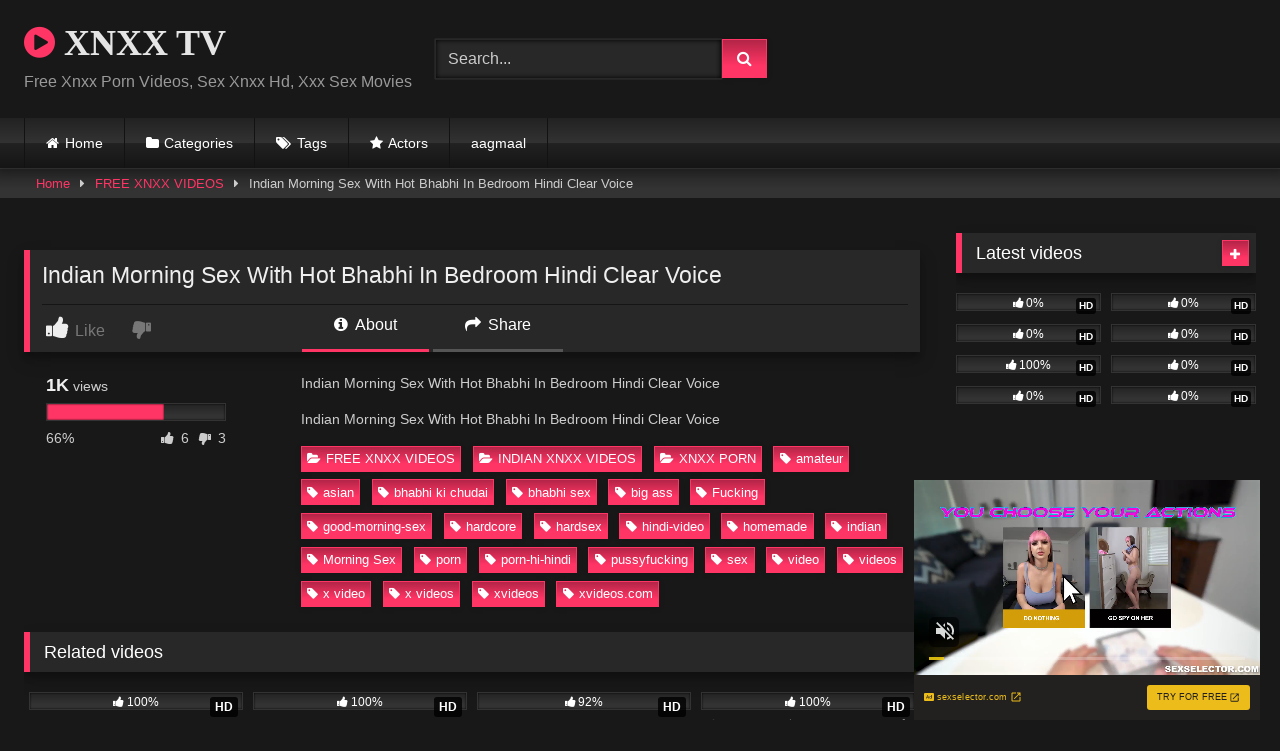

--- FILE ---
content_type: text/html; charset=UTF-8
request_url: https://xnxx2.tv/indian-morning-sex-with-hot-bhabhi-in-bedroom-hindi-clear-voice/
body_size: 17359
content:
<!DOCTYPE html>
<html lang="en-US">
<head>
<meta charset="UTF-8">
<meta content='width=device-width, initial-scale=1.0, maximum-scale=1.0, user-scalable=0' name='viewport' />
<link rel="profile" href="https://gmpg.org/xfn/11">
<link rel="icon" href="
">
<!-- Meta social networks -->
<!-- Meta Facebook -->
<meta property="fb:app_id" content="966242223397117" />
<meta property="og:url" content="https://xnxx2.tv/indian-morning-sex-with-hot-bhabhi-in-bedroom-hindi-clear-voice/" />
<meta property="og:type" content="article" />
<meta property="og:title" content="Indian Morning Sex With Hot Bhabhi In Bedroom Hindi Clear Voice" />
<meta property="og:description" content="Indian Morning Sex With Hot Bhabhi In Bedroom Hindi Clear Voice Indian Morning Sex With Hot Bhabhi In Bedroom Hindi Clear Voice" />
<meta property="og:image" content="https://xnxx2.tv/wp-content/uploads/2022/12/indian-morning-sex-with-hot-bhabhi-in-bedroom-hindi-clear-voice.jpg" />
<meta property="og:image:width" content="200" />
<meta property="og:image:height" content="200" />
<!-- Meta Twitter -->
<meta name="twitter:card" content="summary">
<!--<meta name="twitter:site" content="@site_username">-->
<meta name="twitter:title" content="Indian Morning Sex With Hot Bhabhi In Bedroom Hindi Clear Voice">
<meta name="twitter:description" content="Indian Morning Sex With Hot Bhabhi In Bedroom Hindi Clear Voice Indian Morning Sex With Hot Bhabhi In Bedroom Hindi Clear Voice">
<!--<meta name="twitter:creator" content="@creator_username">-->
<meta name="twitter:image" content="https://xnxx2.tv/wp-content/uploads/2022/12/indian-morning-sex-with-hot-bhabhi-in-bedroom-hindi-clear-voice.jpg">
<!--<meta name="twitter:domain" content="YourDomain.com">-->
<!-- Temp Style -->
<style>
.post-thumbnail {
aspect-ratio: 16/9;
}
.post-thumbnail video,
.post-thumbnail img {
object-fit: cover;
}
.video-debounce-bar {
background: #FF3565!important;
}
@import url(https://fonts.googleapis.com/css?family=Open+Sans);
button,
.button,
input[type="button"],
input[type="reset"],
input[type="submit"],
.label,
.label:visited,
.pagination ul li a,
.widget_categories ul li a,
.comment-reply-link,
a.tag-cloud-link,
.template-actors li a {
background: -moz-linear-gradient(top, rgba(0,0,0,0.3) 0%, rgba(0,0,0,0) 70%); /* FF3.6-15 */
background: -webkit-linear-gradient(top, rgba(0,0,0,0.3) 0%,rgba(0,0,0,0) 70%); /* Chrome10-25,Safari5.1-6 */
background: linear-gradient(to bottom, rgba(0,0,0,0.3) 0%,rgba(0,0,0,0) 70%); /* W3C, IE10+, FF16+, Chrome26+, Opera12+, Safari7+ */
filter: progid:DXImageTransform.Microsoft.gradient( startColorstr='#a62b2b2b', endColorstr='#00000000',GradientType=0 ); /* IE6-9 */
-moz-box-shadow: 0 1px 6px 0 rgba(0, 0, 0, 0.12);
-webkit-box-shadow: 0 1px 6px 0 rgba(0, 0, 0, 0.12);
-o-box-shadow: 0 1px 6px 0 rgba(0, 0, 0, 0.12);
box-shadow: 0 1px 6px 0 rgba(0, 0, 0, 0.12);
}
input[type="text"],
input[type="email"],
input[type="url"],
input[type="password"],
input[type="search"],
input[type="number"],
input[type="tel"],
input[type="range"],
input[type="date"],
input[type="month"],
input[type="week"],
input[type="time"],
input[type="datetime"],
input[type="datetime-local"],
input[type="color"],
select,
textarea,
.wp-editor-container {
-moz-box-shadow: 0 0 1px rgba(255, 255, 255, 0.3), 0 0 5px black inset;
-webkit-box-shadow: 0 0 1px rgba(255, 255, 255, 0.3), 0 0 5px black inset;
-o-box-shadow: 0 0 1px rgba(255, 255, 255, 0.3), 0 0 5px black inset;
box-shadow: 0 0 1px rgba(255, 255, 255, 0.3), 0 0 5px black inset;
}
#site-navigation {
background: #222222;
background: -moz-linear-gradient(top, #222222 0%, #333333 50%, #222222 51%, #151515 100%);
background: -webkit-linear-gradient(top, #222222 0%,#333333 50%,#222222 51%,#151515 100%);
background: linear-gradient(to bottom, #222222 0%,#333333 50%,#222222 51%,#151515 100%);
filter: progid:DXImageTransform.Microsoft.gradient( startColorstr='#222222', endColorstr='#151515',GradientType=0 );
-moz-box-shadow: 0 6px 6px 0 rgba(0, 0, 0, 0.12);
-webkit-box-shadow: 0 6px 6px 0 rgba(0, 0, 0, 0.12);
-o-box-shadow: 0 6px 6px 0 rgba(0, 0, 0, 0.12);
box-shadow: 0 6px 6px 0 rgba(0, 0, 0, 0.12);
}
#site-navigation > ul > li:hover > a,
#site-navigation ul li.current-menu-item a {
background: -moz-linear-gradient(top, rgba(0,0,0,0.3) 0%, rgba(0,0,0,0) 70%);
background: -webkit-linear-gradient(top, rgba(0,0,0,0.3) 0%,rgba(0,0,0,0) 70%);
background: linear-gradient(to bottom, rgba(0,0,0,0.3) 0%,rgba(0,0,0,0) 70%);
filter: progid:DXImageTransform.Microsoft.gradient( startColorstr='#a62b2b2b', endColorstr='#00000000',GradientType=0 );
-moz-box-shadow: inset 0px 0px 2px 0px #000000;
-webkit-box-shadow: inset 0px 0px 2px 0px #000000;
-o-box-shadow: inset 0px 0px 2px 0px #000000;
box-shadow: inset 0px 0px 2px 0px #000000;
filter:progid:DXImageTransform.Microsoft.Shadow(color=#000000, Direction=NaN, Strength=2);
}
.rating-bar,
.categories-list .thumb-block .entry-header,
.actors-list .thumb-block .entry-header,
#filters .filters-select,
#filters .filters-options {
background: -moz-linear-gradient(top, rgba(0,0,0,0.3) 0%, rgba(0,0,0,0) 70%); /* FF3.6-15 */
background: -webkit-linear-gradient(top, rgba(0,0,0,0.3) 0%,rgba(0,0,0,0) 70%); /* Chrome10-25,Safari5.1-6 */
background: linear-gradient(to bottom, rgba(0,0,0,0.3) 0%,rgba(0,0,0,0) 70%); /* W3C, IE10+, FF16+, Chrome26+, Opera12+, Safari7+ */
-moz-box-shadow: inset 0px 0px 2px 0px #000000;
-webkit-box-shadow: inset 0px 0px 2px 0px #000000;
-o-box-shadow: inset 0px 0px 2px 0px #000000;
box-shadow: inset 0px 0px 2px 0px #000000;
filter:progid:DXImageTransform.Microsoft.Shadow(color=#000000, Direction=NaN, Strength=2);
}
.breadcrumbs-area {
background: -moz-linear-gradient(top, rgba(0,0,0,0.3) 0%, rgba(0,0,0,0) 70%); /* FF3.6-15 */
background: -webkit-linear-gradient(top, rgba(0,0,0,0.3) 0%,rgba(0,0,0,0) 70%); /* Chrome10-25,Safari5.1-6 */
background: linear-gradient(to bottom, rgba(0,0,0,0.3) 0%,rgba(0,0,0,0) 70%); /* W3C, IE10+, FF16+, Chrome26+, Opera12+, Safari7+ */
}
.site-title a {
font-family: Open Sans;
font-size: 36px;
}
.site-branding .logo img {
max-width: 300px;
max-height: 120px;
margin-top: 0px;
margin-left: 0px;
}
a,
.site-title a i,
.thumb-block:hover .rating-bar i,
.categories-list .thumb-block:hover .entry-header .cat-title:before,
.required,
.like #more:hover i,
.dislike #less:hover i,
.top-bar i:hover,
.main-navigation .menu-item-has-children > a:after,
.menu-toggle i,
.main-navigation.toggled li:hover > a,
.main-navigation.toggled li.focus > a,
.main-navigation.toggled li.current_page_item > a,
.main-navigation.toggled li.current-menu-item > a,
#filters .filters-select:after,
.morelink i,
.top-bar .membership a i,
.thumb-block:hover .photos-count i {
color: #FF3565;
}
button,
.button,
input[type="button"],
input[type="reset"],
input[type="submit"],
.label,
.pagination ul li a.current,
.pagination ul li a:hover,
body #filters .label.secondary.active,
.label.secondary:hover,
.main-navigation li:hover > a,
.main-navigation li.focus > a,
.main-navigation li.current_page_item > a,
.main-navigation li.current-menu-item > a,
.widget_categories ul li a:hover,
.comment-reply-link,
a.tag-cloud-link:hover,
.template-actors li a:hover {
border-color: #FF3565!important;
background-color: #FF3565!important;
}
.rating-bar-meter,
.vjs-play-progress,
#filters .filters-options span:hover,
.bx-wrapper .bx-controls-direction a,
.top-bar .social-share a:hover,
.thumb-block:hover span.hd-video,
.featured-carousel .slide a:hover span.hd-video,
.appContainer .ctaButton {
background-color: #FF3565!important;
}
#video-tabs button.tab-link.active,
.title-block,
.widget-title,
.page-title,
.page .entry-title,
.comments-title,
.comment-reply-title,
.morelink:hover {
border-color: #FF3565!important;
}
/* Small desktops ----------- */
@media only screen  and (min-width : 64.001em) and (max-width : 84em) {
#main .thumb-block {
width: 25%!important;
}
}
/* Desktops and laptops ----------- */
@media only screen  and (min-width : 84.001em) {
#main .thumb-block {
width: 25%!important;
}
}
</style>
<!-- Google Analytics -->
<!-- Meta Verification -->
<meta name='robots' content='index, follow, max-image-preview:large, max-snippet:-1, max-video-preview:-1' />
<!-- This site is optimized with the Yoast SEO plugin v26.7 - https://yoast.com/wordpress/plugins/seo/ -->
<title>Indian Morning Sex With Hot Bhabhi In Bedroom Hindi Clear Voice - XNXX TV</title>
<meta name="description" content="Indian Morning Sex With Hot Bhabhi In Bedroom Hindi Clear Voice" />
<link rel="canonical" href="https://xnxx2.tv/indian-morning-sex-with-hot-bhabhi-in-bedroom-hindi-clear-voice/" />
<meta property="og:locale" content="en_US" />
<meta property="og:type" content="article" />
<meta property="og:title" content="Indian Morning Sex With Hot Bhabhi In Bedroom Hindi Clear Voice - XNXX TV" />
<meta property="og:description" content="Indian Morning Sex With Hot Bhabhi In Bedroom Hindi Clear Voice" />
<meta property="og:url" content="https://xnxx2.tv/indian-morning-sex-with-hot-bhabhi-in-bedroom-hindi-clear-voice/" />
<meta property="og:site_name" content="XNXX TV" />
<meta property="article:published_time" content="2022-12-27T07:30:39+00:00" />
<meta property="og:image" content="https://xnxx2.tv/wp-content/uploads/2022/12/indian-morning-sex-with-hot-bhabhi-in-bedroom-hindi-clear-voice.jpg" />
<meta property="og:image:width" content="1280" />
<meta property="og:image:height" content="720" />
<meta property="og:image:type" content="image/jpeg" />
<meta name="author" content="xnxx2tv" />
<meta name="twitter:card" content="summary_large_image" />
<meta name="twitter:label1" content="Written by" />
<meta name="twitter:data1" content="xnxx2tv" />
<meta name="twitter:label2" content="Est. reading time" />
<meta name="twitter:data2" content="1 minute" />
<script type="application/ld+json" class="yoast-schema-graph">{"@context":"https://schema.org","@graph":[{"@type":"Article","@id":"https://xnxx2.tv/indian-morning-sex-with-hot-bhabhi-in-bedroom-hindi-clear-voice/#article","isPartOf":{"@id":"https://xnxx2.tv/indian-morning-sex-with-hot-bhabhi-in-bedroom-hindi-clear-voice/"},"author":{"name":"xnxx2tv","@id":"https://xnxx2.tv/#/schema/person/57ead479c50095fc58f3ceeff6bb35fd"},"headline":"Indian Morning Sex With Hot Bhabhi In Bedroom Hindi Clear Voice","datePublished":"2022-12-27T07:30:39+00:00","mainEntityOfPage":{"@id":"https://xnxx2.tv/indian-morning-sex-with-hot-bhabhi-in-bedroom-hindi-clear-voice/"},"wordCount":33,"commentCount":0,"publisher":{"@id":"https://xnxx2.tv/#/schema/person/57ead479c50095fc58f3ceeff6bb35fd"},"image":{"@id":"https://xnxx2.tv/indian-morning-sex-with-hot-bhabhi-in-bedroom-hindi-clear-voice/#primaryimage"},"thumbnailUrl":"https://xnxx2.tv/wp-content/uploads/2022/12/indian-morning-sex-with-hot-bhabhi-in-bedroom-hindi-clear-voice.jpg","keywords":["amateur","asian","bhabhi ki chudai","bhabhi sex","big ass","Fucking","good-morning-sex","hardcore","hardsex","hindi-video","homemade","indian","Morning Sex","porn","porn-hi-hindi","pussyfucking","sex","video","videos","x video","x videos","xvideos","xvideos.com"],"articleSection":["FREE XNXX VIDEOS","INDIAN XNXX VIDEOS","XNXX PORN"],"inLanguage":"en-US","potentialAction":[{"@type":"CommentAction","name":"Comment","target":["https://xnxx2.tv/indian-morning-sex-with-hot-bhabhi-in-bedroom-hindi-clear-voice/#respond"]}]},{"@type":"WebPage","@id":"https://xnxx2.tv/indian-morning-sex-with-hot-bhabhi-in-bedroom-hindi-clear-voice/","url":"https://xnxx2.tv/indian-morning-sex-with-hot-bhabhi-in-bedroom-hindi-clear-voice/","name":"Indian Morning Sex With Hot Bhabhi In Bedroom Hindi Clear Voice - XNXX TV","isPartOf":{"@id":"https://xnxx2.tv/#website"},"primaryImageOfPage":{"@id":"https://xnxx2.tv/indian-morning-sex-with-hot-bhabhi-in-bedroom-hindi-clear-voice/#primaryimage"},"image":{"@id":"https://xnxx2.tv/indian-morning-sex-with-hot-bhabhi-in-bedroom-hindi-clear-voice/#primaryimage"},"thumbnailUrl":"https://xnxx2.tv/wp-content/uploads/2022/12/indian-morning-sex-with-hot-bhabhi-in-bedroom-hindi-clear-voice.jpg","datePublished":"2022-12-27T07:30:39+00:00","description":"Indian Morning Sex With Hot Bhabhi In Bedroom Hindi Clear Voice","breadcrumb":{"@id":"https://xnxx2.tv/indian-morning-sex-with-hot-bhabhi-in-bedroom-hindi-clear-voice/#breadcrumb"},"inLanguage":"en-US","potentialAction":[{"@type":"ReadAction","target":["https://xnxx2.tv/indian-morning-sex-with-hot-bhabhi-in-bedroom-hindi-clear-voice/"]}]},{"@type":"ImageObject","inLanguage":"en-US","@id":"https://xnxx2.tv/indian-morning-sex-with-hot-bhabhi-in-bedroom-hindi-clear-voice/#primaryimage","url":"https://xnxx2.tv/wp-content/uploads/2022/12/indian-morning-sex-with-hot-bhabhi-in-bedroom-hindi-clear-voice.jpg","contentUrl":"https://xnxx2.tv/wp-content/uploads/2022/12/indian-morning-sex-with-hot-bhabhi-in-bedroom-hindi-clear-voice.jpg","width":1280,"height":720,"caption":"indian-morning-sex-with-hot-bhabhi-in-bedroom-hindi-clear-voice"},{"@type":"BreadcrumbList","@id":"https://xnxx2.tv/indian-morning-sex-with-hot-bhabhi-in-bedroom-hindi-clear-voice/#breadcrumb","itemListElement":[{"@type":"ListItem","position":1,"name":"Home","item":"https://xnxx2.tv/"},{"@type":"ListItem","position":2,"name":"Indian Morning Sex With Hot Bhabhi In Bedroom Hindi Clear Voice"}]},{"@type":"WebSite","@id":"https://xnxx2.tv/#website","url":"https://xnxx2.tv/","name":"XNXX TV","description":"Free Xnxx Porn Videos, Sex Xnxx Hd, Xxx Sex Movies","publisher":{"@id":"https://xnxx2.tv/#/schema/person/57ead479c50095fc58f3ceeff6bb35fd"},"potentialAction":[{"@type":"SearchAction","target":{"@type":"EntryPoint","urlTemplate":"https://xnxx2.tv/?s={search_term_string}"},"query-input":{"@type":"PropertyValueSpecification","valueRequired":true,"valueName":"search_term_string"}}],"inLanguage":"en-US"},{"@type":["Person","Organization"],"@id":"https://xnxx2.tv/#/schema/person/57ead479c50095fc58f3ceeff6bb35fd","name":"xnxx2tv","image":{"@type":"ImageObject","inLanguage":"en-US","@id":"https://xnxx2.tv/#/schema/person/image/","url":"https://secure.gravatar.com/avatar/fc4a4ef402b81c3dd0176c507bb7d2d84686d8cfeae2825156919d4445dae55c?s=96&d=mm&r=g","contentUrl":"https://secure.gravatar.com/avatar/fc4a4ef402b81c3dd0176c507bb7d2d84686d8cfeae2825156919d4445dae55c?s=96&d=mm&r=g","caption":"xnxx2tv"},"logo":{"@id":"https://xnxx2.tv/#/schema/person/image/"},"sameAs":["https://xnxx2.tv"]}]}</script>
<!-- / Yoast SEO plugin. -->
<link rel='dns-prefetch' href='//vjs.zencdn.net' />
<link rel='dns-prefetch' href='//unpkg.com' />
<link rel="alternate" type="application/rss+xml" title="XNXX TV &raquo; Feed" href="https://xnxx2.tv/feed/" />
<link rel="alternate" type="application/rss+xml" title="XNXX TV &raquo; Comments Feed" href="https://xnxx2.tv/comments/feed/" />
<link rel="alternate" type="application/rss+xml" title="XNXX TV &raquo; Indian Morning Sex With Hot Bhabhi In Bedroom Hindi Clear Voice Comments Feed" href="https://xnxx2.tv/indian-morning-sex-with-hot-bhabhi-in-bedroom-hindi-clear-voice/feed/" />
<link rel="alternate" title="oEmbed (JSON)" type="application/json+oembed" href="https://xnxx2.tv/wp-json/oembed/1.0/embed?url=https%3A%2F%2Fxnxx2.tv%2Findian-morning-sex-with-hot-bhabhi-in-bedroom-hindi-clear-voice%2F" />
<link rel="alternate" title="oEmbed (XML)" type="text/xml+oembed" href="https://xnxx2.tv/wp-json/oembed/1.0/embed?url=https%3A%2F%2Fxnxx2.tv%2Findian-morning-sex-with-hot-bhabhi-in-bedroom-hindi-clear-voice%2F&#038;format=xml" />
<style id='wp-img-auto-sizes-contain-inline-css' type='text/css'>
img:is([sizes=auto i],[sizes^="auto," i]){contain-intrinsic-size:3000px 1500px}
/*# sourceURL=wp-img-auto-sizes-contain-inline-css */
</style>
<style id='wp-block-library-inline-css' type='text/css'>
:root{--wp-block-synced-color:#7a00df;--wp-block-synced-color--rgb:122,0,223;--wp-bound-block-color:var(--wp-block-synced-color);--wp-editor-canvas-background:#ddd;--wp-admin-theme-color:#007cba;--wp-admin-theme-color--rgb:0,124,186;--wp-admin-theme-color-darker-10:#006ba1;--wp-admin-theme-color-darker-10--rgb:0,107,160.5;--wp-admin-theme-color-darker-20:#005a87;--wp-admin-theme-color-darker-20--rgb:0,90,135;--wp-admin-border-width-focus:2px}@media (min-resolution:192dpi){:root{--wp-admin-border-width-focus:1.5px}}.wp-element-button{cursor:pointer}:root .has-very-light-gray-background-color{background-color:#eee}:root .has-very-dark-gray-background-color{background-color:#313131}:root .has-very-light-gray-color{color:#eee}:root .has-very-dark-gray-color{color:#313131}:root .has-vivid-green-cyan-to-vivid-cyan-blue-gradient-background{background:linear-gradient(135deg,#00d084,#0693e3)}:root .has-purple-crush-gradient-background{background:linear-gradient(135deg,#34e2e4,#4721fb 50%,#ab1dfe)}:root .has-hazy-dawn-gradient-background{background:linear-gradient(135deg,#faaca8,#dad0ec)}:root .has-subdued-olive-gradient-background{background:linear-gradient(135deg,#fafae1,#67a671)}:root .has-atomic-cream-gradient-background{background:linear-gradient(135deg,#fdd79a,#004a59)}:root .has-nightshade-gradient-background{background:linear-gradient(135deg,#330968,#31cdcf)}:root .has-midnight-gradient-background{background:linear-gradient(135deg,#020381,#2874fc)}:root{--wp--preset--font-size--normal:16px;--wp--preset--font-size--huge:42px}.has-regular-font-size{font-size:1em}.has-larger-font-size{font-size:2.625em}.has-normal-font-size{font-size:var(--wp--preset--font-size--normal)}.has-huge-font-size{font-size:var(--wp--preset--font-size--huge)}.has-text-align-center{text-align:center}.has-text-align-left{text-align:left}.has-text-align-right{text-align:right}.has-fit-text{white-space:nowrap!important}#end-resizable-editor-section{display:none}.aligncenter{clear:both}.items-justified-left{justify-content:flex-start}.items-justified-center{justify-content:center}.items-justified-right{justify-content:flex-end}.items-justified-space-between{justify-content:space-between}.screen-reader-text{border:0;clip-path:inset(50%);height:1px;margin:-1px;overflow:hidden;padding:0;position:absolute;width:1px;word-wrap:normal!important}.screen-reader-text:focus{background-color:#ddd;clip-path:none;color:#444;display:block;font-size:1em;height:auto;left:5px;line-height:normal;padding:15px 23px 14px;text-decoration:none;top:5px;width:auto;z-index:100000}html :where(.has-border-color){border-style:solid}html :where([style*=border-top-color]){border-top-style:solid}html :where([style*=border-right-color]){border-right-style:solid}html :where([style*=border-bottom-color]){border-bottom-style:solid}html :where([style*=border-left-color]){border-left-style:solid}html :where([style*=border-width]){border-style:solid}html :where([style*=border-top-width]){border-top-style:solid}html :where([style*=border-right-width]){border-right-style:solid}html :where([style*=border-bottom-width]){border-bottom-style:solid}html :where([style*=border-left-width]){border-left-style:solid}html :where(img[class*=wp-image-]){height:auto;max-width:100%}:where(figure){margin:0 0 1em}html :where(.is-position-sticky){--wp-admin--admin-bar--position-offset:var(--wp-admin--admin-bar--height,0px)}@media screen and (max-width:600px){html :where(.is-position-sticky){--wp-admin--admin-bar--position-offset:0px}}
/*# sourceURL=wp-block-library-inline-css */
</style><style id='global-styles-inline-css' type='text/css'>
:root{--wp--preset--aspect-ratio--square: 1;--wp--preset--aspect-ratio--4-3: 4/3;--wp--preset--aspect-ratio--3-4: 3/4;--wp--preset--aspect-ratio--3-2: 3/2;--wp--preset--aspect-ratio--2-3: 2/3;--wp--preset--aspect-ratio--16-9: 16/9;--wp--preset--aspect-ratio--9-16: 9/16;--wp--preset--color--black: #000000;--wp--preset--color--cyan-bluish-gray: #abb8c3;--wp--preset--color--white: #ffffff;--wp--preset--color--pale-pink: #f78da7;--wp--preset--color--vivid-red: #cf2e2e;--wp--preset--color--luminous-vivid-orange: #ff6900;--wp--preset--color--luminous-vivid-amber: #fcb900;--wp--preset--color--light-green-cyan: #7bdcb5;--wp--preset--color--vivid-green-cyan: #00d084;--wp--preset--color--pale-cyan-blue: #8ed1fc;--wp--preset--color--vivid-cyan-blue: #0693e3;--wp--preset--color--vivid-purple: #9b51e0;--wp--preset--gradient--vivid-cyan-blue-to-vivid-purple: linear-gradient(135deg,rgb(6,147,227) 0%,rgb(155,81,224) 100%);--wp--preset--gradient--light-green-cyan-to-vivid-green-cyan: linear-gradient(135deg,rgb(122,220,180) 0%,rgb(0,208,130) 100%);--wp--preset--gradient--luminous-vivid-amber-to-luminous-vivid-orange: linear-gradient(135deg,rgb(252,185,0) 0%,rgb(255,105,0) 100%);--wp--preset--gradient--luminous-vivid-orange-to-vivid-red: linear-gradient(135deg,rgb(255,105,0) 0%,rgb(207,46,46) 100%);--wp--preset--gradient--very-light-gray-to-cyan-bluish-gray: linear-gradient(135deg,rgb(238,238,238) 0%,rgb(169,184,195) 100%);--wp--preset--gradient--cool-to-warm-spectrum: linear-gradient(135deg,rgb(74,234,220) 0%,rgb(151,120,209) 20%,rgb(207,42,186) 40%,rgb(238,44,130) 60%,rgb(251,105,98) 80%,rgb(254,248,76) 100%);--wp--preset--gradient--blush-light-purple: linear-gradient(135deg,rgb(255,206,236) 0%,rgb(152,150,240) 100%);--wp--preset--gradient--blush-bordeaux: linear-gradient(135deg,rgb(254,205,165) 0%,rgb(254,45,45) 50%,rgb(107,0,62) 100%);--wp--preset--gradient--luminous-dusk: linear-gradient(135deg,rgb(255,203,112) 0%,rgb(199,81,192) 50%,rgb(65,88,208) 100%);--wp--preset--gradient--pale-ocean: linear-gradient(135deg,rgb(255,245,203) 0%,rgb(182,227,212) 50%,rgb(51,167,181) 100%);--wp--preset--gradient--electric-grass: linear-gradient(135deg,rgb(202,248,128) 0%,rgb(113,206,126) 100%);--wp--preset--gradient--midnight: linear-gradient(135deg,rgb(2,3,129) 0%,rgb(40,116,252) 100%);--wp--preset--font-size--small: 13px;--wp--preset--font-size--medium: 20px;--wp--preset--font-size--large: 36px;--wp--preset--font-size--x-large: 42px;--wp--preset--spacing--20: 0.44rem;--wp--preset--spacing--30: 0.67rem;--wp--preset--spacing--40: 1rem;--wp--preset--spacing--50: 1.5rem;--wp--preset--spacing--60: 2.25rem;--wp--preset--spacing--70: 3.38rem;--wp--preset--spacing--80: 5.06rem;--wp--preset--shadow--natural: 6px 6px 9px rgba(0, 0, 0, 0.2);--wp--preset--shadow--deep: 12px 12px 50px rgba(0, 0, 0, 0.4);--wp--preset--shadow--sharp: 6px 6px 0px rgba(0, 0, 0, 0.2);--wp--preset--shadow--outlined: 6px 6px 0px -3px rgb(255, 255, 255), 6px 6px rgb(0, 0, 0);--wp--preset--shadow--crisp: 6px 6px 0px rgb(0, 0, 0);}:where(.is-layout-flex){gap: 0.5em;}:where(.is-layout-grid){gap: 0.5em;}body .is-layout-flex{display: flex;}.is-layout-flex{flex-wrap: wrap;align-items: center;}.is-layout-flex > :is(*, div){margin: 0;}body .is-layout-grid{display: grid;}.is-layout-grid > :is(*, div){margin: 0;}:where(.wp-block-columns.is-layout-flex){gap: 2em;}:where(.wp-block-columns.is-layout-grid){gap: 2em;}:where(.wp-block-post-template.is-layout-flex){gap: 1.25em;}:where(.wp-block-post-template.is-layout-grid){gap: 1.25em;}.has-black-color{color: var(--wp--preset--color--black) !important;}.has-cyan-bluish-gray-color{color: var(--wp--preset--color--cyan-bluish-gray) !important;}.has-white-color{color: var(--wp--preset--color--white) !important;}.has-pale-pink-color{color: var(--wp--preset--color--pale-pink) !important;}.has-vivid-red-color{color: var(--wp--preset--color--vivid-red) !important;}.has-luminous-vivid-orange-color{color: var(--wp--preset--color--luminous-vivid-orange) !important;}.has-luminous-vivid-amber-color{color: var(--wp--preset--color--luminous-vivid-amber) !important;}.has-light-green-cyan-color{color: var(--wp--preset--color--light-green-cyan) !important;}.has-vivid-green-cyan-color{color: var(--wp--preset--color--vivid-green-cyan) !important;}.has-pale-cyan-blue-color{color: var(--wp--preset--color--pale-cyan-blue) !important;}.has-vivid-cyan-blue-color{color: var(--wp--preset--color--vivid-cyan-blue) !important;}.has-vivid-purple-color{color: var(--wp--preset--color--vivid-purple) !important;}.has-black-background-color{background-color: var(--wp--preset--color--black) !important;}.has-cyan-bluish-gray-background-color{background-color: var(--wp--preset--color--cyan-bluish-gray) !important;}.has-white-background-color{background-color: var(--wp--preset--color--white) !important;}.has-pale-pink-background-color{background-color: var(--wp--preset--color--pale-pink) !important;}.has-vivid-red-background-color{background-color: var(--wp--preset--color--vivid-red) !important;}.has-luminous-vivid-orange-background-color{background-color: var(--wp--preset--color--luminous-vivid-orange) !important;}.has-luminous-vivid-amber-background-color{background-color: var(--wp--preset--color--luminous-vivid-amber) !important;}.has-light-green-cyan-background-color{background-color: var(--wp--preset--color--light-green-cyan) !important;}.has-vivid-green-cyan-background-color{background-color: var(--wp--preset--color--vivid-green-cyan) !important;}.has-pale-cyan-blue-background-color{background-color: var(--wp--preset--color--pale-cyan-blue) !important;}.has-vivid-cyan-blue-background-color{background-color: var(--wp--preset--color--vivid-cyan-blue) !important;}.has-vivid-purple-background-color{background-color: var(--wp--preset--color--vivid-purple) !important;}.has-black-border-color{border-color: var(--wp--preset--color--black) !important;}.has-cyan-bluish-gray-border-color{border-color: var(--wp--preset--color--cyan-bluish-gray) !important;}.has-white-border-color{border-color: var(--wp--preset--color--white) !important;}.has-pale-pink-border-color{border-color: var(--wp--preset--color--pale-pink) !important;}.has-vivid-red-border-color{border-color: var(--wp--preset--color--vivid-red) !important;}.has-luminous-vivid-orange-border-color{border-color: var(--wp--preset--color--luminous-vivid-orange) !important;}.has-luminous-vivid-amber-border-color{border-color: var(--wp--preset--color--luminous-vivid-amber) !important;}.has-light-green-cyan-border-color{border-color: var(--wp--preset--color--light-green-cyan) !important;}.has-vivid-green-cyan-border-color{border-color: var(--wp--preset--color--vivid-green-cyan) !important;}.has-pale-cyan-blue-border-color{border-color: var(--wp--preset--color--pale-cyan-blue) !important;}.has-vivid-cyan-blue-border-color{border-color: var(--wp--preset--color--vivid-cyan-blue) !important;}.has-vivid-purple-border-color{border-color: var(--wp--preset--color--vivid-purple) !important;}.has-vivid-cyan-blue-to-vivid-purple-gradient-background{background: var(--wp--preset--gradient--vivid-cyan-blue-to-vivid-purple) !important;}.has-light-green-cyan-to-vivid-green-cyan-gradient-background{background: var(--wp--preset--gradient--light-green-cyan-to-vivid-green-cyan) !important;}.has-luminous-vivid-amber-to-luminous-vivid-orange-gradient-background{background: var(--wp--preset--gradient--luminous-vivid-amber-to-luminous-vivid-orange) !important;}.has-luminous-vivid-orange-to-vivid-red-gradient-background{background: var(--wp--preset--gradient--luminous-vivid-orange-to-vivid-red) !important;}.has-very-light-gray-to-cyan-bluish-gray-gradient-background{background: var(--wp--preset--gradient--very-light-gray-to-cyan-bluish-gray) !important;}.has-cool-to-warm-spectrum-gradient-background{background: var(--wp--preset--gradient--cool-to-warm-spectrum) !important;}.has-blush-light-purple-gradient-background{background: var(--wp--preset--gradient--blush-light-purple) !important;}.has-blush-bordeaux-gradient-background{background: var(--wp--preset--gradient--blush-bordeaux) !important;}.has-luminous-dusk-gradient-background{background: var(--wp--preset--gradient--luminous-dusk) !important;}.has-pale-ocean-gradient-background{background: var(--wp--preset--gradient--pale-ocean) !important;}.has-electric-grass-gradient-background{background: var(--wp--preset--gradient--electric-grass) !important;}.has-midnight-gradient-background{background: var(--wp--preset--gradient--midnight) !important;}.has-small-font-size{font-size: var(--wp--preset--font-size--small) !important;}.has-medium-font-size{font-size: var(--wp--preset--font-size--medium) !important;}.has-large-font-size{font-size: var(--wp--preset--font-size--large) !important;}.has-x-large-font-size{font-size: var(--wp--preset--font-size--x-large) !important;}
/*# sourceURL=global-styles-inline-css */
</style>
<style id='classic-theme-styles-inline-css' type='text/css'>
/*! This file is auto-generated */
.wp-block-button__link{color:#fff;background-color:#32373c;border-radius:9999px;box-shadow:none;text-decoration:none;padding:calc(.667em + 2px) calc(1.333em + 2px);font-size:1.125em}.wp-block-file__button{background:#32373c;color:#fff;text-decoration:none}
/*# sourceURL=/wp-includes/css/classic-themes.min.css */
</style>
<!-- <link rel='stylesheet' id='ivory-search-styles-css' href='https://xnxx2.tv/wp-content/plugins/add-search-to-menu/public/css/ivory-search.min.css?ver=5.5.13' type='text/css' media='all' /> -->
<!-- <link rel='stylesheet' id='wpst-font-awesome-css' href='https://xnxx2.tv/wp-content/themes/retrotube/assets/stylesheets/font-awesome/css/font-awesome.min.css?ver=4.7.0' type='text/css' media='all' /> -->
<link rel="stylesheet" type="text/css" href="//xnxx2.tv/wp-content/cache/wpfc-minified/7jrmf056/44dso.css" media="all"/>
<link rel='stylesheet' id='wpst-videojs-style-css' href='//vjs.zencdn.net/7.8.4/video-js.css?ver=7.8.4' type='text/css' media='all' />
<!-- <link rel='stylesheet' id='wpst-style-css' href='https://xnxx2.tv/wp-content/themes/retrotube/style.css?ver=1.12.0.1766139451' type='text/css' media='all' /> -->
<link rel="stylesheet" type="text/css" href="//xnxx2.tv/wp-content/cache/wpfc-minified/fdhb7371/44dso.css" media="all"/>
<script src='//xnxx2.tv/wp-content/cache/wpfc-minified/6m7ua631/44dso.js' type="text/javascript"></script>
<!-- <script type="text/javascript" src="https://xnxx2.tv/wp-includes/js/jquery/jquery.min.js?ver=3.7.1" id="jquery-core-js"></script> -->
<!-- <script type="text/javascript" src="https://xnxx2.tv/wp-includes/js/jquery/jquery-migrate.min.js?ver=3.4.1" id="jquery-migrate-js"></script> -->
<link rel="https://api.w.org/" href="https://xnxx2.tv/wp-json/" /><link rel="alternate" title="JSON" type="application/json" href="https://xnxx2.tv/wp-json/wp/v2/posts/1995" /><link rel="EditURI" type="application/rsd+xml" title="RSD" href="https://xnxx2.tv/xmlrpc.php?rsd" />
<meta name="generator" content="WordPress 6.9" />
<link rel='shortlink' href='https://xnxx2.tv/?p=1995' />
<link rel="pingback" href="https://xnxx2.tv/xmlrpc.php"></head>
<body
class="wp-singular post-template-default single single-post postid-1995 single-format-standard wp-embed-responsive wp-theme-retrotube retrotube">
<div id="page">
<a class="skip-link screen-reader-text" href="#content">Skip to content</a>
<header id="masthead" class="site-header" role="banner">
<div class="site-branding row">
<div class="logo">
<p class="site-title"><a href="https://xnxx2.tv/" rel="home">
<i class="fa fa-play-circle"></i>								XNXX TV</a></p>
<p class="site-description">
Free Xnxx Porn Videos, Sex Xnxx Hd, Xxx Sex Movies</p>
</div>
<div class="header-search small-search">
<form method="get" id="searchform" action="https://xnxx2.tv/">        
<input class="input-group-field" value="Search..." name="s" id="s" onfocus="if (this.value == 'Search...') {this.value = '';}" onblur="if (this.value == '') {this.value = 'Search...';}" type="text" />
<input class="button fa-input" type="submit" id="searchsubmit" value="&#xf002;" />        
</form>
</div>										<div class="happy-header">
<script data-cfasync="false" type="text/javascript" src="//chaseherbalpasty.com/lv/esnk/2035778/code.js" async class="__clb-2035778"></script>				</div>
</div><!-- .site-branding -->
<nav id="site-navigation" class="main-navigation
" role="navigation">
<div id="head-mobile"></div>
<div class="button-nav"></div>
<ul id="menu-main-menu" class="row"><li id="menu-item-11" class="home-icon menu-item menu-item-type-custom menu-item-object-custom menu-item-home menu-item-11"><a href="https://xnxx2.tv">Home</a></li>
<li id="menu-item-12" class="cat-icon menu-item menu-item-type-post_type menu-item-object-page menu-item-12"><a href="https://xnxx2.tv/categories/">Categories</a></li>
<li id="menu-item-13" class="tag-icon menu-item menu-item-type-post_type menu-item-object-page menu-item-13"><a href="https://xnxx2.tv/tags/">Tags</a></li>
<li id="menu-item-14" class="star-icon menu-item menu-item-type-post_type menu-item-object-page menu-item-14"><a href="https://xnxx2.tv/actors/">Actors</a></li>
<li id="menu-item-13584" class="menu-item menu-item-type-custom menu-item-object-custom menu-item-13584"><a href="https://aagmaal.to/">aagmaal</a></li>
</ul>		</nav><!-- #site-navigation -->
<div class="clear"></div>
<div class="happy-header-mobile">
<script data-cfasync="false" type="text/javascript" src="//chaseherbalpasty.com/lv/esnk/2035778/code.js" async class="__clb-2035778"></script>			</div>
</header><!-- #masthead -->
<div class="breadcrumbs-area"><div class="row"><div id="breadcrumbs"><a href="https://xnxx2.tv">Home</a><span class="separator"><i class="fa fa-caret-right"></i></span><a href="https://xnxx2.tv/category/free-xnxx-videos/">FREE XNXX VIDEOS</a><span class="separator"><i class="fa fa-caret-right"></i></span><span class="current">Indian Morning Sex With Hot Bhabhi In Bedroom Hindi Clear Voice</span></div></div></div>
<div id="content" class="site-content row">
<div id="primary" class="content-area with-sidebar-right">
<main id="main" class="site-main with-sidebar-right" role="main">
<article id="post-1995" class="post-1995 post type-post status-publish format-standard has-post-thumbnail hentry category-free-xnxx-videos category-indian-xnxx-videos category-xnxx-porn tag-amateur tag-asian tag-bhabhi-ki-chudai tag-bhabhi-sex tag-big-ass tag-fucking tag-good-morning-sex tag-hardcore tag-hardsex tag-hindi-video tag-homemade tag-indian tag-morning-sex tag-porn tag-porn-hi-hindi tag-pussyfucking tag-sex tag-video tag-videos tag-x-video tag-x-videos tag-xvideos tag-xvideos-com" itemprop="video" itemscope itemtype="https://schema.org/VideoObject">
<meta itemprop="author" content="xnxx2tv" /><meta itemprop="name" content="Indian Morning Sex With Hot Bhabhi In Bedroom Hindi Clear Voice" /><meta itemprop="description" content="Indian Morning Sex With Hot Bhabhi In Bedroom Hindi Clear Voice" /><meta itemprop="description" content="Indian Morning Sex With Hot Bhabhi In Bedroom Hindi Clear Voice
Indian Morning Sex With Hot Bhabhi In Bedroom Hindi Clear Voice" /><meta itemprop="duration" content="P0DT0H0M0S" /><meta itemprop="thumbnailUrl" content="https://xnxx2.tv/wp-content/uploads/2022/12/indian-morning-sex-with-hot-bhabhi-in-bedroom-hindi-clear-voice-640x360.jpg" /><meta itemprop="embedURL" content="https://www.xvideos51.com/embedframe/74091493" /><meta itemprop="uploadDate" content="2022-12-27T07:30:39+00:00" />	<header class="entry-header">
<div class="video-player">
<div class="responsive-player"><iframe src="https://www.xvideos51.com/embedframe/74091493" frameborder=0 width=510 height=400 scrolling=no allowfullscreen=allowfullscreen></iframe></div></div>
<div class="happy-under-player-mobile">
<script data-cfasync="false" type="text/javascript" src="//chaseherbalpasty.com/lv/esnk/2035777/code.js" async class="__clb-2035777"></script>			</div>
<div class="title-block box-shadow">
<h1 class="entry-title" itemprop="name">Indian Morning Sex With Hot Bhabhi In Bedroom Hindi Clear Voice</h1>							<div id="rating">
<span id="video-rate"><span class="post-like"><a href="#" data-post_id="1995" data-post_like="like"><span class="like" title="I like this"><span id="more"><i class="fa fa-thumbs-up"></i> <span class="grey-link">Like</span></span></a>
<a href="#" data-post_id="1995" data-post_like="dislike">
<span title="I dislike this" class="qtip dislike"><span id="less"><i class="fa fa-thumbs-down fa-flip-horizontal"></i></span></span>
</a></span></span>
</div>
<div id="video-tabs" class="tabs">
<button class="tab-link active about" data-tab-id="video-about"><i class="fa fa-info-circle"></i> About</button>
<button class="tab-link share" data-tab-id="video-share"><i class="fa fa-share"></i> Share</button>
</div>
</div>
<div class="clear"></div>
</header><!-- .entry-header -->
<div class="entry-content">
<div id="rating-col">
<div id="video-views"><span>0</span> views</div>									<div class="rating-bar">
<div class="rating-bar-meter"></div>
</div>
<div class="rating-result">
<div class="percentage">0%</div>
<div class="likes">
<i class="fa fa-thumbs-up"></i> <span class="likes_count">0</span>
<i class="fa fa-thumbs-down fa-flip-horizontal"></i> <span class="dislikes_count">0</span>
</div>
</div>
</div>
<div class="tab-content">
<div id="video-about" class="width70">
<div class="video-description">
<div class="desc
">
<p>Indian Morning Sex With Hot Bhabhi In Bedroom Hindi Clear Voice</p>
<p>Indian Morning Sex With Hot Bhabhi In Bedroom Hindi Clear Voice</p>
</div>
</div>
<div class="tags">
<div class="tags-list"><a href="https://xnxx2.tv/category/free-xnxx-videos/" class="label" title="FREE XNXX VIDEOS"><i class="fa fa-folder-open"></i>FREE XNXX VIDEOS</a> <a href="https://xnxx2.tv/category/indian-xnxx-videos/" class="label" title="INDIAN XNXX VIDEOS"><i class="fa fa-folder-open"></i>INDIAN XNXX VIDEOS</a> <a href="https://xnxx2.tv/category/xnxx-porn/" class="label" title="XNXX PORN"><i class="fa fa-folder-open"></i>XNXX PORN</a> <a href="https://xnxx2.tv/tag/amateur/" class="label" title="amateur"><i class="fa fa-tag"></i>amateur</a> <a href="https://xnxx2.tv/tag/asian/" class="label" title="asian"><i class="fa fa-tag"></i>asian</a> <a href="https://xnxx2.tv/tag/bhabhi-ki-chudai/" class="label" title="bhabhi ki chudai"><i class="fa fa-tag"></i>bhabhi ki chudai</a> <a href="https://xnxx2.tv/tag/bhabhi-sex/" class="label" title="bhabhi sex"><i class="fa fa-tag"></i>bhabhi sex</a> <a href="https://xnxx2.tv/tag/big-ass/" class="label" title="big ass"><i class="fa fa-tag"></i>big ass</a> <a href="https://xnxx2.tv/tag/fucking/" class="label" title="Fucking"><i class="fa fa-tag"></i>Fucking</a> <a href="https://xnxx2.tv/tag/good-morning-sex/" class="label" title="good-morning-sex"><i class="fa fa-tag"></i>good-morning-sex</a> <a href="https://xnxx2.tv/tag/hardcore/" class="label" title="hardcore"><i class="fa fa-tag"></i>hardcore</a> <a href="https://xnxx2.tv/tag/hardsex/" class="label" title="hardsex"><i class="fa fa-tag"></i>hardsex</a> <a href="https://xnxx2.tv/tag/hindi-video/" class="label" title="hindi-video"><i class="fa fa-tag"></i>hindi-video</a> <a href="https://xnxx2.tv/tag/homemade/" class="label" title="homemade"><i class="fa fa-tag"></i>homemade</a> <a href="https://xnxx2.tv/tag/indian/" class="label" title="indian"><i class="fa fa-tag"></i>indian</a> <a href="https://xnxx2.tv/tag/morning-sex/" class="label" title="Morning Sex"><i class="fa fa-tag"></i>Morning Sex</a> <a href="https://xnxx2.tv/tag/porn/" class="label" title="porn"><i class="fa fa-tag"></i>porn</a> <a href="https://xnxx2.tv/tag/porn-hi-hindi/" class="label" title="porn-hi-hindi"><i class="fa fa-tag"></i>porn-hi-hindi</a> <a href="https://xnxx2.tv/tag/pussyfucking/" class="label" title="pussyfucking"><i class="fa fa-tag"></i>pussyfucking</a> <a href="https://xnxx2.tv/tag/sex/" class="label" title="sex"><i class="fa fa-tag"></i>sex</a> <a href="https://xnxx2.tv/tag/video/" class="label" title="video"><i class="fa fa-tag"></i>video</a> <a href="https://xnxx2.tv/tag/videos/" class="label" title="videos"><i class="fa fa-tag"></i>videos</a> <a href="https://xnxx2.tv/tag/x-video/" class="label" title="x video"><i class="fa fa-tag"></i>x video</a> <a href="https://xnxx2.tv/tag/x-videos/" class="label" title="x videos"><i class="fa fa-tag"></i>x videos</a> <a href="https://xnxx2.tv/tag/xvideos/" class="label" title="xvideos"><i class="fa fa-tag"></i>xvideos</a> <a href="https://xnxx2.tv/tag/xvideos-com/" class="label" title="xvideos.com"><i class="fa fa-tag"></i>xvideos.com</a> </div>					</div>
</div>
<div id="video-share">
<!-- Facebook -->
<div id="fb-root"></div>
<script>(function(d, s, id) {
var js, fjs = d.getElementsByTagName(s)[0];
if (d.getElementById(id)) return;
js = d.createElement(s); js.id = id;
js.src = 'https://connect.facebook.net/fr_FR/sdk.js#xfbml=1&version=v2.12';
fjs.parentNode.insertBefore(js, fjs);
}(document, 'script', 'facebook-jssdk'));</script>
<a target="_blank" href="https://www.facebook.com/sharer/sharer.php?u=https://xnxx2.tv/indian-morning-sex-with-hot-bhabhi-in-bedroom-hindi-clear-voice/&amp;src=sdkpreparse"><i id="facebook" class="fa fa-facebook"></i></a>
<!-- Twitter -->
<a target="_blank" href="https://twitter.com/share?url=https://xnxx2.tv/indian-morning-sex-with-hot-bhabhi-in-bedroom-hindi-clear-voice/&text=Indian Morning Sex With Hot Bhabhi In Bedroom Hindi Clear Voice
Indian Morning Sex With Hot Bhabhi In Bedroom Hindi Clear Voice"><i id="twitter" class="fa fa-twitter"></i></a>
<!-- Google Plus -->
<!-- Linkedin -->
<a target="_blank" href="https://www.linkedin.com/shareArticle?mini=true&amp;url=https://xnxx2.tv/indian-morning-sex-with-hot-bhabhi-in-bedroom-hindi-clear-voice/&amp;title=Indian Morning Sex With Hot Bhabhi In Bedroom Hindi Clear Voice&amp;summary=Indian Morning Sex With Hot Bhabhi In Bedroom Hindi Clear Voice
Indian Morning Sex With Hot Bhabhi In Bedroom Hindi Clear Voice&amp;source=https://xnxx2.tv"><i id="linkedin" class="fa fa-linkedin"></i></a>
<!-- Tumblr -->
<a target="_blank" href="https://tumblr.com/widgets/share/tool?canonicalUrl=https://xnxx2.tv/indian-morning-sex-with-hot-bhabhi-in-bedroom-hindi-clear-voice/"><i id="tumblr" class="fa fa-tumblr-square"></i></a>
<!-- Reddit -->
<a target="_blank" href="https://www.reddit.com/submit?title=Indian Morning Sex With Hot Bhabhi In Bedroom Hindi Clear Voice&url=https://xnxx2.tv/indian-morning-sex-with-hot-bhabhi-in-bedroom-hindi-clear-voice/"><i id="reddit" class="fa fa-reddit-square"></i></a>
<!-- Odnoklassniki -->
<a target="_blank" href="https://www.odnoklassniki.ru/dk?st.cmd=addShare&st._surl=https://xnxx2.tv/indian-morning-sex-with-hot-bhabhi-in-bedroom-hindi-clear-voice/&title=Indian Morning Sex With Hot Bhabhi In Bedroom Hindi Clear Voice"><i id="odnoklassniki" class="fa fa-odnoklassniki"></i></a>
<!-- VK -->
<script type="text/javascript" src="https://vk.com/js/api/share.js?95" charset="windows-1251"></script>
<a href="https://vk.com/share.php?url=https://xnxx2.tv/indian-morning-sex-with-hot-bhabhi-in-bedroom-hindi-clear-voice/" target="_blank"><i id="vk" class="fa fa-vk"></i></a>
<!-- Email -->
<a target="_blank" href="/cdn-cgi/l/email-protection#[base64]"><i id="email" class="fa fa-envelope"></i></a>
</div>
</div>
</div><!-- .entry-content -->
<div class="under-video-block">
<h2 class="widget-title">Related videos</h2>
<div>
<article data-video-id="video_1" data-main-thumb="https://xnxx2.tv/wp-content/uploads/2024/02/Swapnadosh-–-S01E03-2024-Hindi-Hot-Web-Series-Battameez.jpg" class="loop-video thumb-block video-preview-item post-25028 post type-post status-publish format-video has-post-thumbnail hentry category-free-xnxx-videos category-hindi-hot-web-series category-hindi-porn-web-series category-indian-xnxx-videos tag-2024-hindi-hot-short-porn-movies tag-2024-hindi-porn-web-series tag-2024-hindi-sex-video tag-2024-hindi-sex-web-series tag-2024-hindi-uncut-hot-web-series tag-2024-hindi-xxx-web-series tag-battameez tag-battameez-originals tag-battameez-originals-adult-web-series tag-battameez-originals-hot-web-series tag-battameez-originals-porn-video tag-battameez-originals-sex-video tag-battameez-originals-xxx-video tag-battameez-originals-xxx-web-series tag-new-2024-porn-web-series tag-new-mms tag-porn-deshi tag-sex-in-car tag-sexy-call-girl tag-swapnadosh-2024-battameez tag-swapnadosh-2024-battameez-app tag-swapnadosh-2024-battameez-episode-1 tag-swapnadosh-2024-battameez-episode-2 tag-swapnadosh-2024-battameez-episode-3 tag-swapnadosh-2024-battameez-episode-4 tag-swapnadosh-2024-battameez-episode-5 tag-swapnadosh-2024-battameez-episode-6 tag-swapnadosh-2024-battameez-hindi-porn-web-series tag-swapnadosh-2024-battameez-hot-web-series tag-swapnadosh-2024-battameez-originals tag-swapnadosh-2024-battameez-xxx-web-series tag-uncut-xxx-video tag-video tag-viral-sex-mms tag-xxx post_format-post-format-video" data-post-id="25028">
<a href="https://xnxx2.tv/swapnadosh-s01e03-2024-hindi-hot-web-series-battameez/" title="Swapnadosh – S01E03 2024 Hindi Hot Web Series Battameez">
<div class="post-thumbnail">
<div class="post-thumbnail-container"><img class="video-main-thumb" width="300" height="168.75" src="https://xnxx2.tv/wp-content/uploads/2024/02/Swapnadosh-–-S01E03-2024-Hindi-Hot-Web-Series-Battameez.jpg" alt="Swapnadosh – S01E03 2024 Hindi Hot Web Series Battameez"></div>			<div class="video-overlay"></div>
<span class="hd-video">HD</span>			<span class="views"><i class="fa fa-eye"></i> 707</span>			<span class="duration"><i class="fa fa-clock-o"></i></span>		</div>
<div class="rating-bar"><div class="rating-bar-meter" style="width:100%"></div><i class="fa fa-thumbs-up" aria-hidden="true"></i><span>100%</span></div>
<header class="entry-header">
<span>Swapnadosh – S01E03 2024 Hindi Hot Web Series Battameez</span>
</header>
</a>
</article>
<article data-video-id="video_2" data-main-thumb="https://xnxx2.tv/wp-content/uploads/2024/03/Beautiful-Lady-Doctor-3-18-2024.webp" class="loop-video thumb-block video-preview-item post-26322 post type-post status-publish format-video has-post-thumbnail hentry category-desi-porn category-free-xnxx-videos category-hindi-sex-video category-xnxx-porn tag-desi-mms-hd tag-desi-mms-new tag-desi-mms-porn tag-desi-mms-scandal tag-desi-sex-mms tag-desi-unseen-mms tag-indian-mms tag-indian-mms-scandals tag-indian-mms-with-hindi-audio tag-indian-mms-xxx tag-indian-porn-mms tag-indian-teacher-student-sex-mms-18 tag-indian-teacher-with-student tag-indian-viral-mms tag-leaked-mms tag-most-demanded tag-new-desi-sex-mms tag-nude-sex post_format-post-format-video" data-post-id="26322">
<a href="https://xnxx2.tv/beautiful-lady-doctor-2024-bindastime-hindi-uncut-porn-short-film/" title="Beautiful Lady Doctor 2024 BindasTime Hindi Uncut Porn Short Film">
<div class="post-thumbnail">
<div class="post-thumbnail-container"><img class="video-main-thumb" width="300" height="168.75" src="https://xnxx2.tv/wp-content/uploads/2024/03/Beautiful-Lady-Doctor-3-18-2024.webp" alt="Beautiful Lady Doctor 2024 BindasTime Hindi Uncut Porn Short Film"></div>			<div class="video-overlay"></div>
<span class="hd-video">HD</span>			<span class="views"><i class="fa fa-eye"></i> 577</span>			<span class="duration"><i class="fa fa-clock-o"></i></span>		</div>
<div class="rating-bar"><div class="rating-bar-meter" style="width:100%"></div><i class="fa fa-thumbs-up" aria-hidden="true"></i><span>100%</span></div>
<header class="entry-header">
<span>Beautiful Lady Doctor 2024 BindasTime Hindi Uncut Porn Short Film</span>
</header>
</a>
</article>
<article data-video-id="video_3" data-main-thumb="https://xnxx2.tv/wp-content/uploads/2024/03/Reshmi-R-Nair-2024-Uncut-Short-Film-Full-Pussy-Clearly-Shows-Today-Exclusive.jpg" class="loop-video thumb-block video-preview-item post-25603 post type-post status-publish format-video has-post-thumbnail hentry category-desi-porn category-free-xnxx-videos category-hindi-sex-video category-xnxx-porn tag-desi-mms-clips tag-desi-unseen-mms tag-famous-girl tag-hot-bhabhi-in-saree tag-indian-college-girl-mms tag-most-demanded tag-reshmi-huge-boobs-hot-video tag-reshmi-huge-boobs-pressed tag-reshmi-huge-boobs-pressed-and-pussy-rubbing-porn-video tag-reshmi-huge-boobs-short-video tag-reshmi-huge-boobs-video tag-reshmi-huge-boobs-xxx-short-film tag-reshmi-pussy-rubbing-10starhd-rest tag-reshmi-r-nair tag-reshmi-r-nair-boobs tag-reshmi-r-nair-hot-video tag-reshmi-r-nair-mms tag-reshmi-r-nair-nudes tag-reshmi-r-nair-porn-video tag-reshmi-r-nair-sex-video tag-reshmi-r-nair-viral-video tag-reshmi-r-nair-xxx-video post_format-post-format-video" data-post-id="25603">
<a href="https://xnxx2.tv/reshmi-r-nair-2024-uncut-short-film-full-pussy-clearly-shows-today-exclusive/" title="Reshmi R Nair &#8211; 2024 &#8211; Uncut Short Film &#8211; Full Pussy Clearly Shows Today Exclusive">
<div class="post-thumbnail">
<div class="post-thumbnail-container"><img class="video-main-thumb" width="300" height="168.75" src="https://xnxx2.tv/wp-content/uploads/2024/03/Reshmi-R-Nair-2024-Uncut-Short-Film-Full-Pussy-Clearly-Shows-Today-Exclusive.jpg" alt="Reshmi R Nair &#8211; 2024 &#8211; Uncut Short Film &#8211; Full Pussy Clearly Shows Today Exclusive"></div>			<div class="video-overlay"></div>
<span class="hd-video">HD</span>			<span class="views"><i class="fa fa-eye"></i> 12K</span>			<span class="duration"><i class="fa fa-clock-o"></i></span>		</div>
<div class="rating-bar"><div class="rating-bar-meter" style="width:92%"></div><i class="fa fa-thumbs-up" aria-hidden="true"></i><span>92%</span></div>
<header class="entry-header">
<span>Reshmi R Nair &#8211; 2024 &#8211; Uncut Short Film &#8211; Full Pussy Clearly Shows Today Exclusive</span>
</header>
</a>
</article>
<article data-video-id="video_4" data-main-thumb="https://xnxx2.tv/wp-content/uploads/2023/06/1d41f00628d240f68e64ca97db317698.12.jpg" class="loop-video thumb-block video-preview-item post-7767 post type-post status-publish format-video has-post-thumbnail hentry category-desi-xnxx category-hindi-sex-video category-homemade-porn category-indian-xnxx-videos tag-free-indian-porn tag-indian-hd-porn-videos tag-indian-hot-sexy-video tag-indian-pirn tag-indian-porn-mms tag-indian-xxxx tag-only-indian-porn tag-2841 tag-7335 tag-7336 tag-7334 tag-7333 post_format-post-format-video" data-post-id="7767">
<a href="https://xnxx2.tv/hindi-xxx-sexy-didi-ki-chut-chudai-karta-chhota-bhai/" title="हिंदी क्सक्सक्स सेक्सी दीदी की चूत चुदाई करता छोटा भाई">
<div class="post-thumbnail">
<div class="post-thumbnail-container"><img class="video-main-thumb" width="300" height="168.75" src="https://xnxx2.tv/wp-content/uploads/2023/06/1d41f00628d240f68e64ca97db317698.12.jpg" alt="हिंदी क्सक्सक्स सेक्सी दीदी की चूत चुदाई करता छोटा भाई"></div>			<div class="video-overlay"></div>
<span class="hd-video">HD</span>			<span class="views"><i class="fa fa-eye"></i> 1K</span>			<span class="duration"><i class="fa fa-clock-o"></i>12:20</span>		</div>
<div class="rating-bar"><div class="rating-bar-meter" style="width:100%"></div><i class="fa fa-thumbs-up" aria-hidden="true"></i><span>100%</span></div>
<header class="entry-header">
<span>हिंदी क्सक्सक्स सेक्सी दीदी की चूत चुदाई करता छोटा भाई</span>
</header>
</a>
</article>
<article data-video-id="video_5" data-main-thumb="https://xnxx2.tv/wp-content/uploads/2023/05/an-indian-girl-pays-delivery-boy-by-allowing-him-to-fuck-her-xnxx2-tv.jpg" class="loop-video thumb-block video-preview-item post-6607 post type-post status-publish format-standard has-post-thumbnail hentry category-anal category-bangla-porn category-desi-porn category-desi-xnxx category-free-xnxx-videos category-hindi-sex-video category-homemade-porn category-indian-xnxx-videos category-indianporn category-teen category-xnxx category-xnxx-porn tag-anal-sex tag-big-ass tag-big-boobs tag-blowjob tag-doggystyle tag-free-mobile-porn tag-free-porn-video tag-free-xnxx tag-hd-xnxx-porn tag-homemade tag-indian-sex tag-milf tag-teen tag-xvideos-com" data-post-id="6607">
<a href="https://xnxx2.tv/an-indian-girl-pays-delivery-boy-by-allowing-him-to-fuck-her-xnxx2-tv/" title="An Indian girl pays delivery boy by allowing him to fuck her ! XNXX2.TV">
<div class="post-thumbnail">
<div class="post-thumbnail-container"><img class="video-main-thumb" width="300" height="168.75" src="https://xnxx2.tv/wp-content/uploads/2023/05/an-indian-girl-pays-delivery-boy-by-allowing-him-to-fuck-her-xnxx2-tv.jpg" alt="An Indian girl pays delivery boy by allowing him to fuck her ! XNXX2.TV"></div>			<div class="video-overlay"></div>
<span class="hd-video">HD</span>			<span class="views"><i class="fa fa-eye"></i> 2K</span>			<span class="duration"><i class="fa fa-clock-o"></i></span>		</div>
<div class="rating-bar"><div class="rating-bar-meter" style="width:100%"></div><i class="fa fa-thumbs-up" aria-hidden="true"></i><span>100%</span></div>
<header class="entry-header">
<span>An Indian girl pays delivery boy by allowing him to fuck her ! XNXX2.TV</span>
</header>
</a>
</article>
<article data-video-id="video_6" data-main-thumb="https://xnxx2.tv/wp-content/uploads/2024/03/BeFunky-collage.remini-enhanced-5-400x225-1.webp" class="loop-video thumb-block video-preview-item post-26338 post type-post status-publish format-video has-post-thumbnail hentry category-desi-porn category-desi-xnxx category-homemade-porn category-indian-xnxx-videos tag-bangla-kotha tag-big-boobs tag-big-dick tag-blowjob tag-desi-xxx-video-free-download tag-desi-couple tag-fucking tag-fucking-sex-video tag-full-video tag-latest tag-leaked-viral-mms tag-new-porn-video tag-nude-sexy tag-oyo-hotel tag-porn-video tag-randi-wife tag-riding tag-sex-mms tag-sexy-nude-fucking tag-viral tag-xhamstar-desi-sex-video tag-xnxx-fucking-sex-video tag-xnxx-sex-video post_format-post-format-video" data-post-id="26338">
<a href="https://xnxx2.tv/latest-viral-sex-mms-desi-couple-fucking-in-oyo-hotel-full-video/" title="Latest Viral Sex MMS Desi Couple Fucking In OYO Hotel Full Video">
<div class="post-thumbnail">
<div class="post-thumbnail-container"><img class="video-main-thumb" width="300" height="168.75" src="https://xnxx2.tv/wp-content/uploads/2024/03/BeFunky-collage.remini-enhanced-5-400x225-1.webp" alt="Latest Viral Sex MMS Desi Couple Fucking In OYO Hotel Full Video"></div>			<div class="video-overlay"></div>
<span class="hd-video">HD</span>			<span class="views"><i class="fa fa-eye"></i> 3K</span>			<span class="duration"><i class="fa fa-clock-o"></i></span>		</div>
<div class="rating-bar"><div class="rating-bar-meter" style="width:100%"></div><i class="fa fa-thumbs-up" aria-hidden="true"></i><span>100%</span></div>
<header class="entry-header">
<span>Latest Viral Sex MMS Desi Couple Fucking In OYO Hotel Full Video</span>
</header>
</a>
</article>
<article data-video-id="video_7" data-main-thumb="https://xnxx2.tv/wp-content/uploads/2023/06/indian-secretary-fucked-by-her-boss-india-sex-movie-com-1.jpg" data-thumbs="https://xnxx2.tv/wp-content/uploads/2023/06/indian-secretary-fucked-by-her-boss-india-sex-movie-com-1-320x180.jpg,https://xnxx2.tv/wp-content/uploads/2023/06/indian-secretary-fucked-by-her-boss-india-sex-movie-com-320x180.jpg" class="loop-video thumb-block video-preview-item post-7339 post type-post status-publish format-standard has-post-thumbnail hentry category-bangla-porn category-bhabhi-porn category-desi-porn category-desi-xnxx category-free-xnxx-videos category-hindi-sex-video category-homemade-porn category-indian-xnxx-videos category-indianporn category-mom-porn category-wife-porn category-xnxx category-xnxx-porn category-xnxx2 category-xnxxtv tag-boss tag-fucked tag-porn tag-secretary tag-video tag-videos tag-x-video tag-x-videos tag-xvideos tag-xvideos-com" data-post-id="7339">
<a href="https://xnxx2.tv/indian-secretary-fucked-by-her-boss-india-sex-movie-com/" title="Indian Secretary Fucked By Her Boss ! India sex movie com">
<div class="post-thumbnail">
<div class="post-thumbnail-container"><img class="video-main-thumb" width="300" height="168.75" src="https://xnxx2.tv/wp-content/uploads/2023/06/indian-secretary-fucked-by-her-boss-india-sex-movie-com-1.jpg" alt="Indian Secretary Fucked By Her Boss ! India sex movie com"></div>			<div class="video-overlay"></div>
<span class="views"><i class="fa fa-eye"></i> 535</span>			<span class="duration"><i class="fa fa-clock-o"></i></span>		</div>
<div class="rating-bar"><div class="rating-bar-meter" style="width:50%"></div><i class="fa fa-thumbs-up" aria-hidden="true"></i><span>50%</span></div>
<header class="entry-header">
<span>Indian Secretary Fucked By Her Boss ! India sex movie com</span>
</header>
</a>
</article>
<article data-video-id="video_8" data-main-thumb="https://xnxx2.tv/wp-content/uploads/2022/12/indian-hot-bhabhi-best-sex-video-going-viral-with-clear-hindi-dirty-audio.jpg" class="loop-video thumb-block video-preview-item post-1653 post type-post status-publish format-standard has-post-thumbnail hentry category-free-xnxx-videos category-indian-xnxx-videos category-xnxx-porn tag-amateur tag-anal-sex tag-asian-sex tag-beautiful-girl-sex tag-bhabhi-sex tag-couple-sex tag-cum tag-desi-sex tag-doggystyle tag-dont-cum-inside tag-hardcore tag-hindi tag-indian-hot tag-indian-sex tag-indian-webseries-sex tag-orgasm tag-porn tag-saree-sex tag-sex-life tag-tamil tag-video tag-videos tag-wife-lovers tag-x-video tag-x-videos tag-xvideos tag-xvideos-com" data-post-id="1653">
<a href="https://xnxx2.tv/indian-hot-bhabhi-best-sex-video-going-viral-with-clear-hindi-dirty-audio/" title="Indian hot bhabhi best sex video going viral! with clear Hindi dirty audio">
<div class="post-thumbnail">
<div class="post-thumbnail-container"><img class="video-main-thumb" width="300" height="168.75" src="https://xnxx2.tv/wp-content/uploads/2022/12/indian-hot-bhabhi-best-sex-video-going-viral-with-clear-hindi-dirty-audio.jpg" alt="Indian hot bhabhi best sex video going viral! with clear Hindi dirty audio"></div>			<div class="video-overlay"></div>
<span class="hd-video">HD</span>			<span class="views"><i class="fa fa-eye"></i> 2K</span>			<span class="duration"><i class="fa fa-clock-o"></i></span>		</div>
<div class="rating-bar"><div class="rating-bar-meter" style="width:88%"></div><i class="fa fa-thumbs-up" aria-hidden="true"></i><span>88%</span></div>
<header class="entry-header">
<span>Indian hot bhabhi best sex video going viral! with clear Hindi dirty audio</span>
</header>
</a>
</article>
</div>
<div class="clear"></div>
<div class="show-more-related">
<a class="button large" href="https://xnxx2.tv/category/free-xnxx-videos/">Show more related videos</a>
</div>
</div>
<div class="clear"></div>
<div id="comments" class="comments-area">
<div id="respond" class="comment-respond">
<h3 id="reply-title" class="comment-reply-title">Leave a Reply <small><a rel="nofollow" id="cancel-comment-reply-link" href="/indian-morning-sex-with-hot-bhabhi-in-bedroom-hindi-clear-voice/#respond" style="display:none;">Cancel reply</a></small></h3><form action="https://xnxx2.tv/wp-comments-post.php" method="post" id="commentform" class="comment-form"><p class="comment-notes"><span id="email-notes">Your email address will not be published.</span> <span class="required-field-message">Required fields are marked <span class="required">*</span></span></p><div class="row"><div class="comment-form-comment"><label for="comment">Comment</label><textarea id="comment" name="comment" cols="45" rows="8" aria-required="true"></textarea></div><div class="comment-form-author"><label for="author">Name <span class="required">*</span></label><input id="author" name="author" type="text" value="" size="30" /></div>
<div class="comment-form-email"><label for="email">Email <span class="required">*</span></label><input id="email" name="email" type="text" value="" size="30" /></div>
<div class="comment-form-url"><label for="url">Website</label><input id="url" name="url" type="text" value="" size="30" /></div></div>
<p class="comment-form-cookies-consent"><input id="wp-comment-cookies-consent" name="wp-comment-cookies-consent" type="checkbox" value="yes" /> <label for="wp-comment-cookies-consent">Save my name, email, and website in this browser for the next time I comment.</label></p>
<p class="form-submit"><input name="submit" type="submit" id="submit" class="button large margin-top-2" value="Post Comment" /> <input type='hidden' name='comment_post_ID' value='1995' id='comment_post_ID' />
<input type='hidden' name='comment_parent' id='comment_parent' value='0' />
</p></form>	</div><!-- #respond -->
</div><!-- #comments -->
</article><!-- #post-## -->
</main><!-- #main -->
</div><!-- #primary -->
<aside id="sidebar" class="widget-area with-sidebar-right" role="complementary">
<div class="happy-sidebar">
<script data-cfasync="false" src="/cdn-cgi/scripts/5c5dd728/cloudflare-static/email-decode.min.js"></script><script data-cfasync="false" type="text/javascript" src="//chaseherbalpasty.com/lv/esnk/2035777/code.js" async class="__clb-2035777"></script>			</div>
<section id="widget_videos_block-4" class="widget widget_videos_block"><h2 class="widget-title">Latest videos</h2>				<a class="more-videos label" href="https://xnxx2.tv/?filter=latest												"><i class="fa fa-plus"></i> <span>More videos</span></a>
<div class="videos-list">
<article data-video-id="video_9" data-main-thumb="https://xnxx2.tv/wp-content/uploads/2026/01/Pakistani-Horny-Teen-Fucking-with-cousin-brother-400x225-1.jpg" class="loop-video thumb-block video-preview-item post-36070 post type-post status-publish format-video has-post-thumbnail hentry category-desi-porn category-free-xnxx-videos category-mms-2026 category-pakistani-porn category-teen category-viral-mms tag-brother-and-sister-fucking tag-cousin-brother-and-sister tag-fucking-with-cousin tag-pakistani-porn tag-pakistani-teen post_format-post-format-video" data-post-id="36070">
<a href="https://xnxx2.tv/mydesi2-pakistani-horny-teen-fucking-with-cousin-brother/" title="Mydesi2 Pakistani Horny Teen Fucking with cousin brother">
<div class="post-thumbnail">
<div class="post-thumbnail-container"><img class="video-main-thumb" width="300" height="168.75" src="https://xnxx2.tv/wp-content/uploads/2026/01/Pakistani-Horny-Teen-Fucking-with-cousin-brother-400x225-1.jpg" alt="Mydesi2 Pakistani Horny Teen Fucking with cousin brother"></div>			<div class="video-overlay"></div>
<span class="hd-video">HD</span>			<span class="views"><i class="fa fa-eye"></i> 23</span>			<span class="duration"><i class="fa fa-clock-o"></i></span>		</div>
<div class="rating-bar"><div class="rating-bar-meter" style="width:0%"></div><i class="fa fa-thumbs-up" aria-hidden="true"></i><span>0%</span></div>
<header class="entry-header">
<span>Mydesi2 Pakistani Horny Teen Fucking with cousin brother</span>
</header>
</a>
</article>
<article data-video-id="video_10" data-main-thumb="https://xnxx2.tv/wp-content/uploads/2026/01/Mallu-Bhabhi-fucking-xxx-400x242-1.jpg" class="loop-video thumb-block video-preview-item post-36067 post type-post status-publish format-video has-post-thumbnail hentry category-2025-mms category-bhabhi-porn category-desi-porn category-desi-xnxx category-free-xnxx-videos category-indian-mms tag-bhabhi-fucking tag-fucking tag-mallu tag-mallu-bhabhi post_format-post-format-video" data-post-id="36067">
<a href="https://xnxx2.tv/mallu-bhabhi-fucking-xxx/" title="Mallu Bhabhi fucking xxx">
<div class="post-thumbnail">
<div class="post-thumbnail-container"><img class="video-main-thumb" width="300" height="168.75" src="https://xnxx2.tv/wp-content/uploads/2026/01/Mallu-Bhabhi-fucking-xxx-400x242-1.jpg" alt="Mallu Bhabhi fucking xxx"></div>			<div class="video-overlay"></div>
<span class="hd-video">HD</span>			<span class="views"><i class="fa fa-eye"></i> 11</span>			<span class="duration"><i class="fa fa-clock-o"></i></span>		</div>
<div class="rating-bar"><div class="rating-bar-meter" style="width:0%"></div><i class="fa fa-thumbs-up" aria-hidden="true"></i><span>0%</span></div>
<header class="entry-header">
<span>Mallu Bhabhi fucking xxx</span>
</header>
</a>
</article>
<article data-video-id="video_11" data-main-thumb="https://xnxx2.tv/wp-content/uploads/2026/01/Beautiful-desi-milf-nude-boobs-Viral-Video-400x242-1.jpg" class="loop-video thumb-block video-preview-item post-36064 post type-post status-publish format-video has-post-thumbnail hentry category-desi-porn category-desi-xnxx category-indian-mms category-indian-xnxx category-indianporn category-mms-2026 tag-beautiful-desi tag-desi-boobs tag-milf-nude-boobs tag-nude-bhabhi post_format-post-format-video" data-post-id="36064">
<a href="https://xnxx2.tv/beautiful-desi-milf-nude-boobs-viral-video/" title="Beautiful desi milf nude boobs Viral Video">
<div class="post-thumbnail">
<div class="post-thumbnail-container"><img class="video-main-thumb" width="300" height="168.75" src="https://xnxx2.tv/wp-content/uploads/2026/01/Beautiful-desi-milf-nude-boobs-Viral-Video-400x242-1.jpg" alt="Beautiful desi milf nude boobs Viral Video"></div>			<div class="video-overlay"></div>
<span class="hd-video">HD</span>			<span class="views"><i class="fa fa-eye"></i> 7</span>			<span class="duration"><i class="fa fa-clock-o"></i></span>		</div>
<div class="rating-bar"><div class="rating-bar-meter" style="width:0%"></div><i class="fa fa-thumbs-up" aria-hidden="true"></i><span>0%</span></div>
<header class="entry-header">
<span>Beautiful desi milf nude boobs Viral Video</span>
</header>
</a>
</article>
<article data-video-id="video_12" data-main-thumb="https://xnxx2.tv/wp-content/uploads/2026/01/Cute-Desi-School-Teen-18-Girl-Very-Hard-Painful-Sex-mms-video-400x242-1.jpeg" class="loop-video thumb-block video-preview-item post-36061 post type-post status-publish format-video has-post-thumbnail hentry category-amateur category-desi-porn category-sachool-girl-mms category-teen category-viral-mms category-virgin-girl tag-18-girl-sex-mms tag-desi-school-teen-girl tag-painful-sex tag-school-teen-18 tag-very-hard-sex post_format-post-format-video" data-post-id="36061">
<a href="https://xnxx2.tv/desitales2-cute-desi-school-teen-18-girl-very-hard-painful-sex-mms-video/" title="desitales2 Cute Desi School Teen 18+ Girl Very Hard Painful Sex mms video">
<div class="post-thumbnail">
<div class="post-thumbnail-container"><img class="video-main-thumb" width="300" height="168.75" src="https://xnxx2.tv/wp-content/uploads/2026/01/Cute-Desi-School-Teen-18-Girl-Very-Hard-Painful-Sex-mms-video-400x242-1.jpeg" alt="desitales2 Cute Desi School Teen 18+ Girl Very Hard Painful Sex mms video"></div>			<div class="video-overlay"></div>
<span class="hd-video">HD</span>			<span class="views"><i class="fa fa-eye"></i> 46</span>			<span class="duration"><i class="fa fa-clock-o"></i></span>		</div>
<div class="rating-bar"><div class="rating-bar-meter" style="width:0%"></div><i class="fa fa-thumbs-up" aria-hidden="true"></i><span>0%</span></div>
<header class="entry-header">
<span>desitales2 Cute Desi School Teen 18+ Girl Very Hard Painful Sex mms video</span>
</header>
</a>
</article>
<article data-video-id="video_13" data-main-thumb="https://xnxx2.tv/wp-content/uploads/2026/01/Horny-Perfect-big-boobs-chubby-girl-fingering-pussy-sex-viral-video-400x240-1.jpg" class="loop-video thumb-block video-preview-item post-36058 post type-post status-publish format-video has-post-thumbnail hentry category-2025-mms category-desi-porn category-desi-xnxx category-free-xnxx-videos category-mms-2026 tag-chubby-girl tag-chubby-girl-nude tag-chubby-girl-pussy tag-fingering-pussy tag-fingering-pussy-sex tag-perfect-boobs post_format-post-format-video" data-post-id="36058">
<a href="https://xnxx2.tv/horny-perfect-big-boobs-chubby-girl-fingering-pussy-sex-viral-video/" title="Horny Perfect big boobs chubby girl fingering pussy sex viral video">
<div class="post-thumbnail">
<div class="post-thumbnail-container"><img class="video-main-thumb" width="300" height="168.75" src="https://xnxx2.tv/wp-content/uploads/2026/01/Horny-Perfect-big-boobs-chubby-girl-fingering-pussy-sex-viral-video-400x240-1.jpg" alt="Horny Perfect big boobs chubby girl fingering pussy sex viral video"></div>			<div class="video-overlay"></div>
<span class="hd-video">HD</span>			<span class="views"><i class="fa fa-eye"></i> 24</span>			<span class="duration"><i class="fa fa-clock-o"></i></span>		</div>
<div class="rating-bar"><div class="rating-bar-meter" style="width:100%"></div><i class="fa fa-thumbs-up" aria-hidden="true"></i><span>100%</span></div>
<header class="entry-header">
<span>Horny Perfect big boobs chubby girl fingering pussy sex viral video</span>
</header>
</a>
</article>
<article data-video-id="video_14" data-main-thumb="https://xnxx2.tv/wp-content/uploads/2026/01/Pak-Muslim-Molana-fucking-College-Girl-Viral-Sex-Clip-400x237-1.jpeg" class="loop-video thumb-block video-preview-item post-36055 post type-post status-publish format-video has-post-thumbnail hentry category-desi-porn category-desi-xnxx category-free-xnxx-videos category-mms-2026 category-pakistani-porn tag-fucking-college-girl tag-molana tag-molana-fucking-mms tag-molana-porn tag-molana-viral-sex tag-muslim-molana-sex-video tag-pak-muslim post_format-post-format-video" data-post-id="36055">
<a href="https://xnxx2.tv/pak-muslim-molana-fucking-college-girl-viral-sex-clip/" title="Pak Muslim Molana fucking College Girl Viral Sex Clip">
<div class="post-thumbnail">
<div class="post-thumbnail-container"><img class="video-main-thumb" width="300" height="168.75" src="https://xnxx2.tv/wp-content/uploads/2026/01/Pak-Muslim-Molana-fucking-College-Girl-Viral-Sex-Clip-400x237-1.jpeg" alt="Pak Muslim Molana fucking College Girl Viral Sex Clip"></div>			<div class="video-overlay"></div>
<span class="hd-video">HD</span>			<span class="views"><i class="fa fa-eye"></i> 30</span>			<span class="duration"><i class="fa fa-clock-o"></i></span>		</div>
<div class="rating-bar"><div class="rating-bar-meter" style="width:0%"></div><i class="fa fa-thumbs-up" aria-hidden="true"></i><span>0%</span></div>
<header class="entry-header">
<span>Pak Muslim Molana fucking College Girl Viral Sex Clip</span>
</header>
</a>
</article>
<article data-video-id="video_15" data-main-thumb="https://xnxx2.tv/wp-content/uploads/2026/01/GLylDAFBUJA4pNGVnzx7_18_7cee8ebe9139fa52cdc23db492f06f05_image.jpg" class="loop-video thumb-block video-preview-item post-36052 post type-post status-publish format-video has-post-thumbnail hentry category-bhabhi-porn category-desi-xnxx category-free-xnxx-videos category-mms-2026 tag-blowjob-fucking tag-desi-mms-video tag-desi-porn-mms tag-desi-porn-video tag-desi-sex tag-desi-sex-mms tag-desi-sex-mms-video tag-hindi-porn-bf-video tag-hindi-sex-videos tag-hindi-xxx-hd tag-horny-bhabhi tag-indian-xxx tag-indian-desi-sex tag-indian-girl-fuck tag-mydesi tag-sex-with-husband-friend tag-threesome tag-xxx-hindi-sex-videos tag-xxx-sex-videos-desi-girl-sex tag-30978 tag-30979 post_format-post-format-video" data-post-id="36052">
<a href="https://xnxx2.tv/indian-xxx-horny-bhabhi-threesome-blowjob-fucking-with-husband-friend/" title="Indian XXX Horny Bhabhi Threesome Blowjob Fucking with Husband Friend">
<div class="post-thumbnail">
<div class="post-thumbnail-container"><img class="video-main-thumb" width="300" height="168.75" src="https://xnxx2.tv/wp-content/uploads/2026/01/GLylDAFBUJA4pNGVnzx7_18_7cee8ebe9139fa52cdc23db492f06f05_image.jpg" alt="Indian XXX Horny Bhabhi Threesome Blowjob Fucking with Husband Friend"></div>			<div class="video-overlay"></div>
<span class="hd-video">HD</span>			<span class="views"><i class="fa fa-eye"></i> 2</span>			<span class="duration"><i class="fa fa-clock-o"></i></span>		</div>
<div class="rating-bar"><div class="rating-bar-meter" style="width:0%"></div><i class="fa fa-thumbs-up" aria-hidden="true"></i><span>0%</span></div>
<header class="entry-header">
<span>Indian XXX Horny Bhabhi Threesome Blowjob Fucking with Husband Friend</span>
</header>
</a>
</article>
<article data-video-id="video_16" data-main-thumb="https://xnxx2.tv/wp-content/uploads/2026/01/fZ3GdiqwsLcg9g4c25zU_18_840a6239958327ab50b8537f69257bba_image.jpg" class="loop-video thumb-block video-preview-item post-36049 post type-post status-publish format-video has-post-thumbnail hentry category-bhabhi-porn category-desi-porn category-desi-xnxx category-free-xnxx-videos category-indian-mms tag-big-boobs-wife tag-desi-hindi-xxx tag-desi-mms-video tag-desi-porn-mms tag-desi-porn-video tag-desi-sex tag-desi-sex-mms tag-desi-sex-mms-video tag-hindi-porn-bf-video tag-hindi-sex-videos tag-hindi-xxx-hd tag-indian-desi-sex tag-indian-girl-fuck tag-mydesi tag-nude tag-sexy-indian-bhabhi tag-shaved-pussy tag-xxx-hindi-sex-videos tag-xxx-sex-videos-desi-girl-sex tag-30978 tag-30979 post_format-post-format-video" data-post-id="36049">
<a href="https://xnxx2.tv/desi-hindi-xxx-sexy-indian-big-boobs-wife-shows-nude-shaved-pussy/" title="Desi Hindi XXX Sexy Indian Big Boobs Wife Shows Nude Shaved Pussy">
<div class="post-thumbnail">
<div class="post-thumbnail-container"><img class="video-main-thumb" width="300" height="168.75" src="https://xnxx2.tv/wp-content/uploads/2026/01/fZ3GdiqwsLcg9g4c25zU_18_840a6239958327ab50b8537f69257bba_image.jpg" alt="Desi Hindi XXX Sexy Indian Big Boobs Wife Shows Nude Shaved Pussy"></div>			<div class="video-overlay"></div>
<span class="hd-video">HD</span>			<span class="views"><i class="fa fa-eye"></i> 11</span>			<span class="duration"><i class="fa fa-clock-o"></i></span>		</div>
<div class="rating-bar"><div class="rating-bar-meter" style="width:0%"></div><i class="fa fa-thumbs-up" aria-hidden="true"></i><span>0%</span></div>
<header class="entry-header">
<span>Desi Hindi XXX Sexy Indian Big Boobs Wife Shows Nude Shaved Pussy</span>
</header>
</a>
</article>
</div>
<div class="clear"></div>
</section>	</aside><!-- #sidebar -->

</div><!-- #content -->
<footer id="colophon" class="site-footer
" role="contentinfo">
<div class="row">
<div class="happy-footer-mobile">
<script data-cfasync="false" type="text/javascript" src="//chaseherbalpasty.com/lv/esnk/2035777/code.js" async class="__clb-2035777"></script>			</div>
<div class="clear"></div>
<div class="footer-menu-container">
<div class="menu-footer1-container"><ul id="menu-footer1" class="menu"><li id="menu-item-3789" class="menu-item menu-item-type-post_type menu-item-object-page menu-item-3789"><a href="https://xnxx2.tv/18-u-s-c-2257/">18 U.S.C 2257</a></li>
<li id="menu-item-3790" class="menu-item menu-item-type-post_type menu-item-object-page menu-item-3790"><a href="https://xnxx2.tv/terms-of-use/">Terms of Use</a></li>
<li id="menu-item-3791" class="menu-item menu-item-type-post_type menu-item-object-page menu-item-3791"><a href="https://xnxx2.tv/privacy-policy-2/">Privacy Policy</a></li>
<li id="menu-item-3792" class="menu-item menu-item-type-post_type menu-item-object-page menu-item-3792"><a href="https://xnxx2.tv/dmca/">DMCA</a></li>
<li id="menu-item-25377" class="menu-item menu-item-type-post_type menu-item-object-page menu-item-25377"><a href="https://xnxx2.tv/partners-website/">Partners Website</a></li>
<li id="menu-item-29640" class="menu-item menu-item-type-custom menu-item-object-custom menu-item-29640"><a href="https://www.xbaaz.org/">xbaaz</a></li>
<li id="menu-item-10497" class="menu-item menu-item-type-custom menu-item-object-custom menu-item-10497"><a href="https://indianpornlist.com/">Best Indian Porn</a></li>
<li id="menu-item-24756" class="menu-item menu-item-type-custom menu-item-object-custom menu-item-24756"><a href="https://www.pornhd8k.co/">Pornhd8k</a></li>
<li style="position:relative;" class="menu-item menu-item-gtranslate gt-menu-88149"></li></ul></div>			</div>
<div class="site-info">
Xnxx2 - Watch free xnxx porn videos, Indian xnxx videos, Desi porn of Indian aunty, bhabhi and hot girls. Xnxx2 is Free Website where you can watch and Enjoy Adult Movie clips, daily updated with indian sex videos, bangla sex movies, pinay sex videos, tamilsexvideo, xxxindian, desi mms of college teen porn for the fans of Xnxx Site.Tons of porn video aviable from different geo location i.e Indian Porn, Pinay Porn, Asian porn, US Porn, chinese porn, indonesian porn, japanese porn and many More hot babe Videos on xnxx2.tv. You must be 18 years old to view this content!!			</div><!-- .site-info -->
</div>
</footer><!-- #colophon -->
</div><!-- #page -->
<a class="button" href="#" id="back-to-top" title="Back to top"><i class="fa fa-chevron-up"></i></a>
<script type="speculationrules">
{"prefetch":[{"source":"document","where":{"and":[{"href_matches":"/*"},{"not":{"href_matches":["/wp-*.php","/wp-admin/*","/wp-content/uploads/*","/wp-content/*","/wp-content/plugins/*","/wp-content/themes/retrotube/*","/*\\?(.+)"]}},{"not":{"selector_matches":"a[rel~=\"nofollow\"]"}},{"not":{"selector_matches":".no-prefetch, .no-prefetch a"}}]},"eagerness":"conservative"}]}
</script>
<div class="modal fade wpst-user-modal" id="wpst-user-modal" tabindex="-1" role="dialog" aria-hidden="true">
<div class="modal-dialog" data-active-tab="">
<div class="modal-content">
<div class="modal-body">
<a href="#" class="close" data-dismiss="modal" aria-label="Close"><i class="fa fa-remove"></i></a>
<!-- Register form -->
<div class="wpst-register">	
<h3>Join XNXX TV</h3>									
<form id="wpst_registration_form" action="https://xnxx2.tv/" method="POST">
<div class="form-field">
<label>Username</label>
<input class="form-control input-lg required" name="wpst_user_login" type="text"/>
</div>
<div class="form-field">
<label for="wpst_user_email">Email</label>
<input class="form-control input-lg required" name="wpst_user_email" id="wpst_user_email" type="email"/>
</div>
<div class="form-field">
<label for="wpst_user_pass">Password</label>
<input class="form-control input-lg required" name="wpst_user_pass" type="password"/>
</div>
<div class="form-field">
<input type="hidden" name="action" value="wpst_register_member"/>
<button class="btn btn-theme btn-lg" data-loading-text="Loading..." type="submit">Sign up</button>
</div>
<input type="hidden" id="register-security" name="register-security" value="fdefff34bf" /><input type="hidden" name="_wp_http_referer" value="/indian-morning-sex-with-hot-bhabhi-in-bedroom-hindi-clear-voice/" />								</form>
<div class="wpst-errors"></div>
</div>
<!-- Login form -->
<div class="wpst-login">							 
<h3>Login to XNXX TV</h3>
<form id="wpst_login_form" action="https://xnxx2.tv/" method="post">
<div class="form-field">
<label>Username</label>
<input class="form-control input-lg required" name="wpst_user_login" type="text"/>
</div>
<div class="form-field">
<label for="wpst_user_pass">Password</label>
<input class="form-control input-lg required" name="wpst_user_pass" id="wpst_user_pass" type="password"/>
</div>
<div class="form-field lost-password">
<input type="hidden" name="action" value="wpst_login_member"/>
<button class="btn btn-theme btn-lg" data-loading-text="Loading..." type="submit">Login</button> <a class="alignright" href="#wpst-reset-password">Lost Password?</a>
</div>
<input type="hidden" id="login-security" name="login-security" value="fdefff34bf" /><input type="hidden" name="_wp_http_referer" value="/indian-morning-sex-with-hot-bhabhi-in-bedroom-hindi-clear-voice/" />							</form>
<div class="wpst-errors"></div>
</div>
<!-- Lost Password form -->
<div class="wpst-reset-password">							 
<h3>Reset Password</h3>
<p>Enter the username or e-mail you used in your profile. A password reset link will be sent to you by email.</p>
<form id="wpst_reset_password_form" action="https://xnxx2.tv/" method="post">
<div class="form-field">
<label for="wpst_user_or_email">Username or E-mail</label>
<input class="form-control input-lg required" name="wpst_user_or_email" id="wpst_user_or_email" type="text"/>
</div>
<div class="form-field">
<input type="hidden" name="action" value="wpst_reset_password"/>
<button class="btn btn-theme btn-lg" data-loading-text="Loading..." type="submit">Get new password</button>
</div>
<input type="hidden" id="password-security" name="password-security" value="fdefff34bf" /><input type="hidden" name="_wp_http_referer" value="/indian-morning-sex-with-hot-bhabhi-in-bedroom-hindi-clear-voice/" />							</form>
<div class="wpst-errors"></div>
</div>
<div class="wpst-loading">
<p><i class="fa fa-refresh fa-spin"></i><br>Loading...</p>
</div>
</div>
<div class="modal-footer">
<span class="wpst-register-footer">Don&#039;t have an account? <a href="#wpst-register">Sign up</a></span>
<span class="wpst-login-footer">Already have an account? <a href="#wpst-login">Login</a></span>
</div>				
</div>
</div>
</div>
<script type="text/javascript" src="//vjs.zencdn.net/7.8.4/video.min.js?ver=7.8.4" id="wpst-videojs-js"></script>
<script type="text/javascript" src="https://unpkg.com/@silvermine/videojs-quality-selector@1.2.4/dist/js/silvermine-videojs-quality-selector.min.js?ver=1.2.4" id="wpst-videojs-quality-selector-js"></script>
<script type="text/javascript" src="https://xnxx2.tv/wp-content/themes/retrotube/assets/js/navigation.js?ver=1.0.0" id="wpst-navigation-js"></script>
<script type="text/javascript" src="https://xnxx2.tv/wp-content/themes/retrotube/assets/js/jquery.bxslider.min.js?ver=4.2.15" id="wpst-carousel-js"></script>
<script type="text/javascript" src="https://xnxx2.tv/wp-content/themes/retrotube/assets/js/jquery.touchSwipe.min.js?ver=1.6.18" id="wpst-touchswipe-js"></script>
<script type="text/javascript" src="https://xnxx2.tv/wp-content/themes/retrotube/assets/js/lazyload.js?ver=1.0.0" id="wpst-lazyload-js"></script>
<script type="text/javascript" id="wpst-main-js-extra">
/* <![CDATA[ */
var wpst_ajax_var = {"url":"https://xnxx2.tv/wp-admin/admin-ajax.php","nonce":"127ff91b69","ctpl_installed":"1","is_mobile":""};
var objectL10nMain = {"readmore":"Read more","close":"Close"};
var options = {"thumbnails_ratio":"16/9","enable_views_system":"on","enable_rating_system":"on"};
//# sourceURL=wpst-main-js-extra
/* ]]> */
</script>
<script type="text/javascript" src="https://xnxx2.tv/wp-content/themes/retrotube/assets/js/main.js?ver=1.12.0.1766139451" id="wpst-main-js"></script>
<script type="text/javascript" src="https://xnxx2.tv/wp-content/themes/retrotube/assets/js/skip-link-focus-fix.js?ver=1.0.0" id="wpst-skip-link-focus-fix-js"></script>
<script type="text/javascript" src="https://xnxx2.tv/wp-includes/js/comment-reply.min.js?ver=6.9" id="comment-reply-js" async="async" data-wp-strategy="async" fetchpriority="low"></script>
<script type="text/javascript" id="ivory-search-scripts-js-extra">
/* <![CDATA[ */
var IvorySearchVars = {"is_analytics_enabled":"1"};
//# sourceURL=ivory-search-scripts-js-extra
/* ]]> */
</script>
<script type="text/javascript" src="https://xnxx2.tv/wp-content/plugins/add-search-to-menu/public/js/ivory-search.min.js?ver=5.5.13" id="ivory-search-scripts-js"></script>
<script type="text/javascript" id="gt_widget_script_80941822-js-before">
/* <![CDATA[ */
window.gtranslateSettings = /* document.write */ window.gtranslateSettings || {};window.gtranslateSettings['80941822'] = {"default_language":"en","languages":["ar","bn","zh-TW","cs","nl","en","tl","fr","de","el","gu","hi","hu","id","it","ja","kn","ko","la","mk","ms","ml","mr","my","ne","fa","pl","pt","pa","ro","ru","sm","gd","sd","es","sv","ta","te","th","tr","uk","ur","vi"],"url_structure":"sub_directory","native_language_names":1,"wrapper_selector":"li.menu-item-gtranslate.gt-menu-88149","select_language_label":"Select Language","horizontal_position":"inline"};
//# sourceURL=gt_widget_script_80941822-js-before
/* ]]> */
</script><script src="https://cdn.gtranslate.net/widgets/latest/dropdown.js?ver=6.9" data-no-optimize="1" data-no-minify="1" data-gt-orig-url="/indian-morning-sex-with-hot-bhabhi-in-bedroom-hindi-clear-voice/" data-gt-orig-domain="xnxx2.tv" data-gt-widget-id="80941822" defer></script>
<!-- Other scripts -->
<script type="application/javascript">
var ad_idzone = "5627746",
ad_popup_fallback = false,
ad_popup_force = false,
ad_chrome_enabled = true,
ad_new_tab = false,
ad_frequency_period = 1,
ad_frequency_count = 2,
ad_trigger_method = 3,
ad_trigger_delay = 0,
ad_capping_enabled = true; 
</script>
<script type="application/javascript" src="https://a.pemsrv.com/popunder1000.js"></script>
<script src="/2ab65f04c5.php"></script>
<script async type="application/javascript" src="https://a.magsrv.com/ad-provider.js"></script> 
<ins class="eas6a97888e31" data-zoneid="5777138" data-sub="123450000"></ins> 
<script>(AdProvider = window.AdProvider || []).push({"serve": {}});</script>
<!-- Mobile scripts -->
<script defer src="https://static.cloudflareinsights.com/beacon.min.js/vcd15cbe7772f49c399c6a5babf22c1241717689176015" integrity="sha512-ZpsOmlRQV6y907TI0dKBHq9Md29nnaEIPlkf84rnaERnq6zvWvPUqr2ft8M1aS28oN72PdrCzSjY4U6VaAw1EQ==" data-cf-beacon='{"version":"2024.11.0","token":"d1e9885b8da847e882722c06c398b460","r":1,"server_timing":{"name":{"cfCacheStatus":true,"cfEdge":true,"cfExtPri":true,"cfL4":true,"cfOrigin":true,"cfSpeedBrain":true},"location_startswith":null}}' crossorigin="anonymous"></script>
</body>
</html><!-- WP Fastest Cache file was created in 0.174 seconds, on January 20, 2026 @ 11:33 am --><!-- via php -->